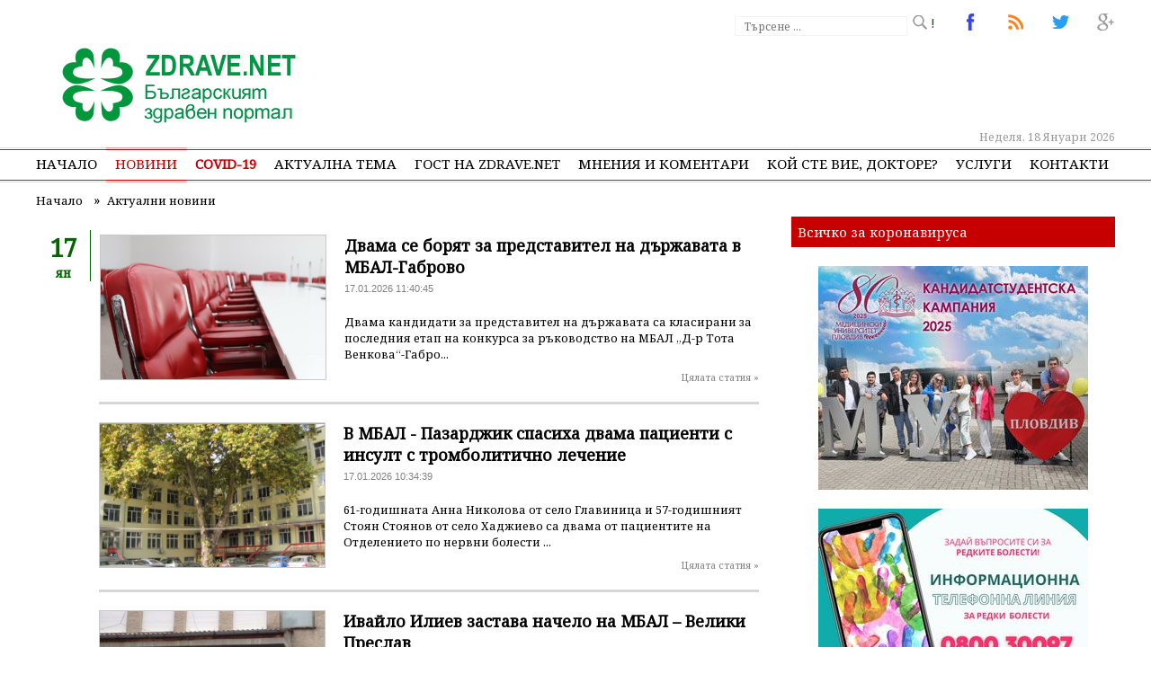

--- FILE ---
content_type: text/html; charset=UTF-8
request_url: https://www.zdrave.net/news/novini-210/bls-zdravnata-kasa-podpisaha-natsionalnia-ramkov-dogovor-60409
body_size: 10020
content:
<!DOCTYPE html>
<html lang="bg">
<head>
	
	<meta http-equiv="Content-Type" content="text/html; charset=utf-8" />
	<meta property="og:type" content="article" />

	<link rel="alternate" type="application/rss+xml" title="Водещи новини" href="https://www.zdrave.net/news.xml" />
	<link rel="alternate" media="only screen and (max-width: 640px)" href="https://m.zdrave.net/news.php?page=news">

	<title>Новини</title>
	<meta name="description" content='Най-четените и коментирани новини от България и света от сферата на здравеопазването. Коментари по актуалните новини.' />
	<meta name="keywords" content="Новини" />
	
	<meta name="dc.title" content="Новини" />
	<meta name="dc.description" content="Най-четените и коментирани новини от България и света от сферата на здравеопазването. Коментари по актуалните новини." />
	<meta name="dcterms.abstract" content="Най-четените и коментирани новини от България и света от сферата на здравеопазването. Коментари по актуалните новини." />
	<meta name="dc.publisher" content="Zdrave Net" />
	<meta name="dc.creator" content="none.bg" />
	<meta name="dc.date" content="2026-01-18" />
	<meta name="dc.source" content="Zdrave.net" />
	
	<link rel="stylesheet" href="https://fonts.googleapis.com/css?family=Noto+Sans|Noto+Serif" />
	
	<link rel="shortlink" href="https://www.zdrave.net" />
	<meta property="og:title" content='Новини' />
	<meta property="og:url" content="https://www.zdrave.net/news/novini-210/bls-zdravnata-kasa-podpisaha-natsionalnia-ramkov-dogovor-60409" />
	<meta name="generator" content="Shop Online LTD" />
	<meta name="robots" content="index, follow, all" />
	<meta http-equiv="Cache-control" content="public">
	<meta http-equiv="Cache-Control" content="max-age=3600" />
	<meta http-equiv="Cache-Control" content="must-revalidate" />
	<meta name="revisit-after" content="5 days" />
	<link rel="shortcut icon" href="https://www.zdrave.net/favicon.ico" />

	<meta name="viewport" content="width=device-width, initial-scale=1.0, minimum-scale=1" />

	<meta property="og:site_name" content='zdrave.net' />
	<meta property="og:description" content='Най-четените и коментирани новини от България и света от сферата на здравеопазването. Коментари по актуалните новини.' />
	<meta property="article:publisher" content="https://www.facebook.com/Zdravenet-102162099889218/" />
	<meta property="og:image" content='https://www.zdrave.net/images/theme/news.jpg' />
	<meta name="thumbnail" content="https://www.zdrave.net/images/theme/news.jpg"/>
	<!-- twitter -->
	<meta name="twitter:title" content='Новини' />
	<meta name="twitter:description" content='Най-четените и коментирани новини от България и света от сферата на здравеопазването. Коментари по актуалните новини.' />
	<meta name="twitter:image" content="https://www.zdrave.net/images/theme/news.jpg" />

	<link rel="apple-touch-icon-precomposed" href="https://www.zdrave.net/images/logo.jpg"/>

	<link rel="alternate" hreflang="x-default" href="https://www.zdrave.net" />

	<script>
		if (window.matchMedia("(max-width: 640px)").matches) {
			window.location.replace("https://m.zdrave.net/news.php?page=news");
		} else {
			
		}
	</script>
	<link rel="stylesheet" href="https://www.zdrave.net/css/default.css?version=3.2" />
	

	
	<script src="https://www.zdrave.net/js/jquery-latest.min.js" type="text/javascript"></script>
	<script src="https://www.zdrave.net/js/menumaker.min.js" type="text/javascript"></script>
	<script src="https://www.zdrave.net/js/script.js"></script>

	<script src="https://www.zdrave.net/js/bootstrap.min.js?ver=1.2"></script>
	<script src="https://www.zdrave.net/js/c.js"></script>
	<script src="https://www.zdrave.net/js/jquery.twbsPagination.js" type="text/javascript"></script>
			<script>
	  (function(i,s,o,g,r,a,m){i['GoogleAnalyticsObject']=r;i[r]=i[r]||function(){
	  (i[r].q=i[r].q||[]).push(arguments)},i[r].l=1*new Date();a=s.createElement(o),
	  m=s.getElementsByTagName(o)[0];a.async=1;a.src=g;m.parentNode.insertBefore(a,m)
	  })(window,document,'script','https://www.google-analytics.com/analytics.js','ga');

	  ga('create', 'UA-1859235-1', 'zdrave.net');
	  ga('send', 'pageview');
	</script>
	<script async src="//pagead2.googlesyndication.com/pagead/js/adsbygoogle.js"></script>
	<script>
	  (adsbygoogle = window.adsbygoogle || []).push({
		google_ad_client: "ca-pub-9342365088706924",
		enable_page_level_ads: true
	  });
	</script>
	<script type="text/javascript">function swapSrcAttributes(t){return function(e){e.setAttribute("src",e.getAttribute(t))}}function forEach(t,e){for(var n=0;n<t.length;n++)e(t[n])}function initDeferImages(){document.querySelectorAll("img[data-src]");forEach(document.querySelectorAll("[data-src]"),swapSrcAttributes("data-src"))}window.onload=function(){initDeferImages()},$(document).ready(function(){$(".bannSelect").click(function(){var t=$(this).attr("id");$.ajax({url:"set_freq.php",type:"POST",data:{set_freq:t},success:function(t){t=JSON.toString(t)}})}),$(".bannSelectIns").click(function(){var t=$(this).attr("id");$.ajax({url:"https://www.zdrave.net/set_freq_i.php",type:"POST",data:{set_freq:t},success:function(t){t=JSON.toString(t)}})})});</script>
	<script type="text/javascript">
    (function(c,l,a,r,i,t,y){
        c[a]=c[a]||function(){(c[a].q=c[a].q||[]).push(arguments)};
        t=l.createElement(r);t.async=1;t.src="https://www.clarity.ms/tag/"+i;
        y=l.getElementsByTagName(r)[0];y.parentNode.insertBefore(t,y);
    })(window, document, "clarity", "script", "6699u7okzw");
	</script>
	</head>


<body>
	<header>
		<div id="fixedHeader" style="position: relative;">
			<a href="https://www.zdrave.net/index.php" style="float: left;" title="Здраве Нет - Българският здравен портал">
				<img src="https://www.zdrave.net/images/theme/logo.png" width="270" height="90" alt="Здраве Нет - Българският здравен портал"  title="Здраве Нет - Българският здравен портал" id="logo" />
			</a>
			<div class="top">
				
				<a href="#" title="Здраве Нет - Българският здравен портал"><span id="top3"> </span> !</a>
				<a href="https://twitter.com/NetZdrave" target="_blank" title="Здраве Нет - Българският здравен портал"><span id="top2"> </span></a>
				<a href="https://zdrave.net/news.xml" title="Водещи новини"><span id="top6"> </span></a>
				<a href="https://www.facebook.com/Zdravenet-102162099889218/" target="_blank" title="Последвайте ни в Facebook"><span id="top1"> </span></a>
				<!-- започвам тързачката -->
				<div class="search">
				
					<form action='https://www.zdrave.net/search.php?searchword=' method="post" name="headerSearch">
						<div class="search-wrapper">
							<div class="input-holder">
								<input type="text" name="Searchword" class="search-input" placeholder="Търсене ..." />
								<input type="submit" name="SubmitSearch" class="search-icon"/>
							</div>
						</div>
					</form>
				</div>
								<!-- край на търсачката -->


								<div style="position: absolute; left: 470px; top: 45px;">
										
					<script async src="//pagead2.googlesyndication.com/pagead/js/adsbygoogle.js"></script>
					<!-- topBanner -->
					<ins class="adsbygoogle"
						 style="display:inline-block;width:728px;height:90px"
						 data-ad-client="ca-pub-9342365088706924"
						 data-ad-slot="4277830557"></ins>
					<script>
					(adsbygoogle = window.adsbygoogle || []).push({});
					</script>
						
					
				</div>
							</div>
			<div class="fixed"></div>
			<div class="date" >Неделя, 18 Януари 2026</div>
		</div>
		<div class="fixed"></div>
			<!-- NAVIGATION BEGIN -->
<nav class="mobileDisplay">
	<div id="cssmenu">
		<ul>
			<li ><a href="https://www.zdrave.net/index.php" style="padding-left: 0px !important;">Начало</a></li>
			<li class="selected">
				<a href="https://www.zdrave.net/Новини/a1">Новини</a>
				<ul style="width: 200px;">
									<li><a href="https://www.zdrave.net/Новини/a1">Актуални новини</a></li>
					<li><a href="https://www.zdrave.net/Новини-от-заседанията-на-НС-на-НЗОК/l1">Новини от заседанията на НС на НЗОК</a></li>
								</ul>
			</li>
						<li >
				<a href="https://www.zdrave.net/COVID-19/i1" style="color: #c60000; font-weight: bold;">COVID-19</a>
				<ul style="width: 200px;">
					<li><a href="https://www.zdrave.net/COVID-19/i1">Новини за COVID-19</a></li>
					<li><a href="https://www.zdrave.net/За-героите-в-бялo/x1">За героите в бялo</a></li>
				</ul>
			</li> 
			<li ><a href="https://www.zdrave.net/Актуална-тема/k5">Актуална тема</a></li>
						<li ><a href="https://www.zdrave.net/Гост-на-zdrave.net/g6">Гост на zdrave.net</a></li>
						<li ><a href="https://www.zdrave.net/Мнения-и-коментари/p7">Мнения и коментари</a></li>
						<li  ><a href="https://www.zdrave.net/Кой-сте-Вие,-докторе-/w12" style="position: relative;">Кой сте Вие, докторе?</a></li>
			
			<li >
				<a href="#">Услуги</a>
				<ul>
										<li><a href="https://www.zdrave.net/Обяви/o2">Обяви</a></li>
					<li><a href="https://www.zdrave.net/Услуги/s8">Услуги</a></li>
					<li><a href="http://mediamonitoring.zdrave.net/" target="_blank">Медиен мониторинг</a></li>
										<li><a href="https://www.zdrave.net/register.php#1">Регистър на лекарите</a></li>
										<li><a href="https://www.zdrave.net/register.php#2">Регистър на зъболекарите</a></li>
										<li><a href="https://www.zdrave.net/register.php#4">Регистър на лекарствени продукти</a></li>
										<li><a href="https://www.zdrave.net/register.php#5">Регистър на търговци и производители на лекарства</a></li>
									</ul>
			</li>				
			<li >
								<a href="https://www.zdrave.net/Контакти/c9"  style="padding-right: 0px !important;">Контакти</a>
			</li>
		</ul>
	</div>
</nav>
	<!-- NAVIGATION END -->	<!-- NAVIGATION BEGIN -->

<nav class="mobileMenu">
	<h3 id="menu-toggle"></h3>
		<ul id="menu">
			<li ><a href="https://www.zdrave.net/index.php">Начало</a></li>
			<li>
				<a href="https://www.zdrave.net/Новини/a1">Новини</a>				 
			</li>
			
						<li ><a href="https://www.zdrave.net/Актуална-тема/k5">Актуална тема</a></li>
						<li ><a href="https://www.zdrave.net/Гост-на-zdrave.net/g6">Гост на zdrave.net</a></li>
			<li  ><a href="https://www.zdrave.net/Кой-сте-Вие,-докторе-/w12" style="position: relative;">Кой сте Вие, докторе?</a></li>
						<li ><a href="https://www.zdrave.net/Мнения-и-коментари/p7">Мнения и коментари</a></li>
						<li><a href="#">Услуги</a>
				<ul  class="sub-menu">
										<li><a href="https://www.zdrave.net/Услуги/s8">Услуги</a></li>
					<li><a href="http://mediamonitoring.zdrave.net/" target="_blank">Медиен мониторинг</a></li>
				</ul>
			</li>
			<li><a href="#">Регистри</a>
			<ul  class="sub-menu">
										<li><a href="https://www.zdrave.net/register.php#1">Регистър на лекарите</a></li>
										<li><a href="https://www.zdrave.net/register.php#2">Регистър на зъболекарите</a></li>
										<li><a href="https://www.zdrave.net/register.php#4">Регистър на лекарствени продукти</a></li>
										<li><a href="https://www.zdrave.net/register.php#5">Регистър на търговци и производители на лекарства</a></li>
									</ul>
			</li>
						<li><a href="https://www.zdrave.net/Контакти/c9">Контакти</a></li>
		</ul>
	</div>
</nav>

	<!-- NAVIGATION END -->
	
	<!-- <script src="http://cdnjs.cloudflare.com/ajax/libs/jquery/2.1.3/jquery.min.js" type="text/javascript"></script> -->
	
	<script type="text/javascript">
		$.fn.extend({
  
  // Define the threeBarToggle function by extending the jQuery object
  threeBarToggle: function(options){
    
    // Set the default options
    var defaults = {
      color: 'black',
      width: 30,
      height: 25,
      speed: 400,
      animate: true
    }
    var options = $.extend(defaults, options); 
    
    return this.each(function(){
      
      $(this).empty().css({'width': options.width, 'height': options.height, 'background': 'transparent'});
      $(this).addClass('tb-menu-toggle');
      $(this).prepend('<i></i><i></i><i></i>').on('click', function(event) {
        event.preventDefault();
        $(this).toggleClass('tb-active-toggle');
        if (options.animate) { $(this).toggleClass('tb-animate-toggle'); }
        $('.tb-mobile-menu').slideToggle(options.speed);
      });
      $(this).children().css('background', options.color);
    });
  },
  
  // Define the accordionMenu() function that adds the sliding functionality
  accordionMenu: function(options){
    
    // Set the default options
    var defaults = {
      speed: 400
    }
    var options =  $.extend(defaults, options);

    return this.each(function(){
      
      $(this).addClass('tb-mobile-menu');
      var menuItems = $(this).children('li');
      menuItems.find('.sub-menu').parent().addClass('tb-parent');
      $('.tb-parent ul').hide();
      $('.tb-parent > a').on('click', function(event) {
        event.stopPropagation();
        event.preventDefault();
        $(this).siblings().slideToggle(options.speed);
      });
      
    });
  }
});

// Convert any element into a three bar toggle
// Optional arguments are 'speed' (number in ms, 'slow' or 'fast') and 'animation' (true or false) to disable the animation on the toggle
$('#menu-toggle').threeBarToggle({color: 'green', width: 30, height: 25});

// Make any nested ul-based menu mobile
// Optional arguments are 'speed' and 'accordion' (true or false) to disable the behavior of closing other sub
$('#menu').accordionMenu();
	</script>	</header>
	<script>
		function actionOne() {
				document.getElementById('width100').style.display = 'none';
				document.getElementById('width20').style.display = 'block';
		}
		function actionTwo() {
				document.getElementById('width20').style.display = 'none';
				document.getElementById('width100').style.display = 'block';	
		}
	</script>

	<section class="page">
		<div class='fix'>
			<ul class="breadcrumb"  itemscope itemtype="http://schema.org/BreadcrumbList">
				<li itemprop="itemListElement" itemscope itemtype="http://schema.org/ListItem" style="float:left;">
					<a itemscope itemtype="http://schema.org/Thing" itemprop="item" href="http://zdrave.net/">
						<span itemprop="name">Начало</span>
					</a>
					<meta itemprop="position" content="1" /> &nbsp; &raquo;  &nbsp; 
				</li>
				<li itemprop="itemListElement" itemscope itemtype="http://schema.org/ListItem" style="float:left;">
					<a itemscope itemtype="http://schema.org/Thing" itemprop="item" href="https://www.zdrave.net/Новини/a1">
						<span itemprop="name" class="breadcrumbTitle">Актуални новини</span>
					</a>
					<meta itemprop="position" content="2" /> 
				</li> 
			</ul>
		</div>
		<div class="fixed"></div>
		

		<div id="width100">	
		<!-- <div class="viewNews">
			<input type="button" class="toggler" id="toggler" value="width 20%" onClick="actionOne();" />
			<input type="button" class="togglerTwo" id="togglerTwo" value="width 100%" onClick="actionTwo();" />
		</div> -->

		
		<div class="fixed"></div>
										<div class="leftDate">17<span>ян<br /></span></div>
													<div class="newsList">
								<div class="imgCutNews">
									<a href="https://www.zdrave.net/Новини/Двама-се-борят-за-представител-на-държавата-в-МБАЛ-Габрово/n36523">
									<img src="https://www.zdrave.net/ImagesDB/News_36523/1768641688-chairs.jpg" alt="Двама се борят за представител на държавата в МБАЛ-Габрово"  class="image" />
									</a>
								</div>
								<a href="https://www.zdrave.net/Новини/Двама-се-борят-за-представител-на-държавата-в-МБАЛ-Габрово/n36523"><h2>Двама се борят за представител на държавата в МБАЛ-Габрово</h2></a>
								<span>17.01.2026 11:40:45 </span>
								<p>Двама кандидати за представител на държавата са класирани за последния етап на конкурса за ръководство на МБАЛ &bdquo;Д-р Тота Венкова&ldquo;-Габро...</p>
								<div><a href="https://www.zdrave.net/Новини/Двама-се-борят-за-представител-на-държавата-в-МБАЛ-Габрово/n36523" class="readMore">Цялата статия &raquo;</a></div>
								<div class="fixed"></div>
							</div>
							<div class="fixed"></div>
													<div class="newsList">
								<div class="imgCutNews">
									<a href="https://www.zdrave.net/Новини/В-МБАЛ---Пазарджик-спасиха-двама-пациенти-с-инсулт-с-тромболитично-лечение-/n36510">
									<img src="https://www.zdrave.net/ImagesDB/News_36510/1768553790-apz-image.jpeg" alt="В МБАЛ - Пазарджик спасиха двама пациенти с инсулт с тромболитично лечение "  class="image" />
									</a>
								</div>
								<a href="https://www.zdrave.net/Новини/В-МБАЛ---Пазарджик-спасиха-двама-пациенти-с-инсулт-с-тромболитично-лечение-/n36510"><h2>В МБАЛ - Пазарджик спасиха двама пациенти с инсулт с тромболитично лечение </h2></a>
								<span>17.01.2026 10:34:39 </span>
								<p>61-годишната Анна Николова от село Главиница и 57-годишният Стоян Стоянов от село Хаджиево са двама от пациентите на Отделението по нервни болести ...</p>
								<div><a href="https://www.zdrave.net/Новини/В-МБАЛ---Пазарджик-спасиха-двама-пациенти-с-инсулт-с-тромболитично-лечение-/n36510" class="readMore">Цялата статия &raquo;</a></div>
								<div class="fixed"></div>
							</div>
							<div class="fixed"></div>
													<div class="newsList">
								<div class="imgCutNews">
									<a href="https://www.zdrave.net/Новини/Ивайло-Илиев-застава-начело-на-МБАЛ-–-Велики-Преслав/n36519">
									<img src="https://www.zdrave.net/ImagesDB/News_36519/1768573136-veliki_preslav.jpg" alt="Ивайло Илиев застава начело на МБАЛ – Велики Преслав"  class="image" />
									</a>
								</div>
								<a href="https://www.zdrave.net/Новини/Ивайло-Илиев-застава-начело-на-МБАЛ-–-Велики-Преслав/n36519"><h2>Ивайло Илиев застава начело на МБАЛ – Велики Преслав</h2></a>
								<span>17.01.2026 09:18:17 </span>
								<p>На извънредно заседание на Общинския съвет във Велики Преслав Ивайло Илиев бе избран за временно изпълняващ управител на Многопрофилната болница за...</p>
								<div><a href="https://www.zdrave.net/Новини/Ивайло-Илиев-застава-начело-на-МБАЛ-–-Велики-Преслав/n36519" class="readMore">Цялата статия &raquo;</a></div>
								<div class="fixed"></div>
							</div>
							<div class="fixed"></div>
												<div class="leftDate">16<span>ян<br /></span></div>
													<div class="newsList">
								<div class="imgCutNews">
									<a href="https://www.zdrave.net/Новини/Задържаха-нападателя-на-фелдшера-от-ФСМП---Павликени/n36521">
									<img src="https://www.zdrave.net/ImagesDB/News_36521/1768576813-124-image.jpeg" alt="Задържаха нападателя на фелдшера от ФСМП - Павликени"  class="image" />
									</a>
								</div>
								<a href="https://www.zdrave.net/Новини/Задържаха-нападателя-на-фелдшера-от-ФСМП---Павликени/n36521"><h2>Задържаха нападателя на фелдшера от ФСМП - Павликени</h2></a>
								<span>16.01.2026 17:51:21 </span>
								<p>Нападателят на ...</p>
								<div><a href="https://www.zdrave.net/Новини/Задържаха-нападателя-на-фелдшера-от-ФСМП---Павликени/n36521" class="readMore">Цялата статия &raquo;</a></div>
								<div class="fixed"></div>
							</div>
							<div class="fixed"></div>
													<div class="newsList">
								<div class="imgCutNews">
									<a href="https://www.zdrave.net/Новини/-Св.-Георги-,--Софиямед--и--Пирогов--с-най-много-приходи-от-НЗОК-за-2025-г.-/n36517">
									<img src="https://www.zdrave.net/ImagesDB/News_36517/1768571647-bolnica.jpg" alt="„Св. Георги“, „Софиямед“ и „Пирогов“ с най-много приходи от НЗОК за 2025 г. "  class="image" />
									</a>
								</div>
								<a href="https://www.zdrave.net/Новини/-Св.-Георги-,--Софиямед--и--Пирогов--с-най-много-приходи-от-НЗОК-за-2025-г.-/n36517"><h2>„Св. Георги“, „Софиямед“ и „Пирогов“ с най-много приходи от НЗОК за 2025 г. </h2></a>
								<span>16.01.2026 17:30:33 </span>
								<p>5 частни болници се нареждат в топ 10 лечебни заведение с най-големи приходи от Националната здравноосигурителна каса за изминалата 2025 година. То...</p>
								<div><a href="https://www.zdrave.net/Новини/-Св.-Георги-,--Софиямед--и--Пирогов--с-най-много-приходи-от-НЗОК-за-2025-г.-/n36517" class="readMore">Цялата статия &raquo;</a></div>
								<div class="fixed"></div>
							</div>
							<div class="fixed"></div>
													<div class="newsList">
								<div class="imgCutNews">
									<a href="https://www.zdrave.net/Новини/Добрич-в-грипна-епидемия-от-понеделник/n36520">
									<img src="https://www.zdrave.net/ImagesDB/News_36520/1768575109-flu_pixabay.jpg" alt="Добрич в грипна епидемия от понеделник"  class="image" />
									</a>
								</div>
								<a href="https://www.zdrave.net/Новини/Добрич-в-грипна-епидемия-от-понеделник/n36520"><h2>Добрич в грипна епидемия от понеделник</h2></a>
								<span>16.01.2026 17:04:01 </span>
								<p>Добрич е втората област в страната, която въвежда временни противоепидемични мерки срещу разпространението на грип. Те влизат в сила от понеделник ...</p>
								<div><a href="https://www.zdrave.net/Новини/Добрич-в-грипна-епидемия-от-понеделник/n36520" class="readMore">Цялата статия &raquo;</a></div>
								<div class="fixed"></div>
							</div>
							<div class="fixed"></div>
													<div class="newsList">
								<div class="imgCutNews">
									<a href="https://www.zdrave.net/Новини/Проф.-Александрова--Грипният-вирус-е-толкова-изменчив,-че-у-всеки-заразен-има-различни-мутации/n36515">
									<img src="https://www.zdrave.net/ImagesDB/News_36515/1768568048-R_alexandrova_novanews4.jpg" alt="Проф. Александрова: Грипният вирус е толкова изменчив, че у всеки заразен има различни мутации"  class="image" />
									</a>
								</div>
								<a href="https://www.zdrave.net/Новини/Проф.-Александрова--Грипният-вирус-е-толкова-изменчив,-че-у-всеки-заразен-има-различни-мутации/n36515"><h2>Проф. Александрова: Грипният вирус е толкова изменчив, че у всеки заразен има различни мутации</h2></a>
								<span>16.01.2026 16:41:34 </span>
								<p>Пикът на грипната вълна обикновено е в края на януари и началото на февруари. Тази година и от други страни дойде информация, че е започнал по-рано...</p>
								<div><a href="https://www.zdrave.net/Новини/Проф.-Александрова--Грипният-вирус-е-толкова-изменчив,-че-у-всеки-заразен-има-различни-мутации/n36515" class="readMore">Цялата статия &raquo;</a></div>
								<div class="fixed"></div>
							</div>
							<div class="fixed"></div>
													<div class="newsList">
								<div class="imgCutNews">
									<a href="https://www.zdrave.net/Новини/Отново-избраха-д-р-Славчо-Близнаков-за-директор-на-УМБАЛ--Св.-Анна----София/n36514">
									<img src="https://www.zdrave.net/ImagesDB/News_36514/1768567062-bliznakov.jpg" alt="Отново избраха д-р Славчо Близнаков за директор на УМБАЛ „Св. Анна“ - София"  class="image" />
									</a>
								</div>
								<a href="https://www.zdrave.net/Новини/Отново-избраха-д-р-Славчо-Близнаков-за-директор-на-УМБАЛ--Св.-Анна----София/n36514"><h2>Отново избраха д-р Славчо Близнаков за директор на УМБАЛ „Св. Анна“ - София</h2></a>
								<span>16.01.2026 16:06:18 </span>
								<p>Д-р Славчо Близнаков отново беше избран за изпълнителен директор на УМБАЛ &bdquo;Св. Анна&ldquo; - София и ще ръководи болницата и в следващите три...</p>
								<div><a href="https://www.zdrave.net/Новини/Отново-избраха-д-р-Славчо-Близнаков-за-директор-на-УМБАЛ--Св.-Анна----София/n36514" class="readMore">Цялата статия &raquo;</a></div>
								<div class="fixed"></div>
							</div>
							<div class="fixed"></div>
													<div class="newsList">
								<div class="imgCutNews">
									<a href="https://www.zdrave.net/Новини/СЛК-подписа-партньорско-споразумение-с-Верона/n36516">
									<img src="https://www.zdrave.net/ImagesDB/News_36516/1768568654-SLK-Verona.jpg" alt="СЛК подписа партньорско споразумение с Верона"  class="image" />
									</a>
								</div>
								<a href="https://www.zdrave.net/Новини/СЛК-подписа-партньорско-споразумение-с-Верона/n36516"><h2>СЛК подписа партньорско споразумение с Верона</h2></a>
								<span>16.01.2026 15:27:10 </span>
								<p>Столичната лекарска колегия подписа договор за партньорство с един от водещите европейски центрове за практическо медицинско обучение във Верона, И...</p>
								<div><a href="https://www.zdrave.net/Новини/СЛК-подписа-партньорско-споразумение-с-Верона/n36516" class="readMore">Цялата статия &raquo;</a></div>
								<div class="fixed"></div>
							</div>
							<div class="fixed"></div>
													<div class="newsList">
								<div class="imgCutNews">
									<a href="https://www.zdrave.net/Новини/Иван-Иванов--Изцяло-реновирани-са-80--от-отделенията-в-УМБАЛ--Канев-/n36511">
									<img src="https://www.zdrave.net/ImagesDB/News_36511/1768557544-ivanov-kanev.jpg" alt="Иван Иванов: Изцяло реновирани са 80% от отделенията в УМБАЛ "Канев""  class="image" />
									</a>
								</div>
								<a href="https://www.zdrave.net/Новини/Иван-Иванов--Изцяло-реновирани-са-80--от-отделенията-в-УМБАЛ--Канев-/n36511"><h2>Иван Иванов: Изцяло реновирани са 80% от отделенията в УМБАЛ "Канев"</h2></a>
								<span>16.01.2026 14:46:22 </span>
								<p>УМБАЛ &bdquo;Канев&ldquo; в Русе е финансово стабилна, като за периода от 2022 до 2025 година включително в техника в нея са инвестирани повече от ...</p>
								<div><a href="https://www.zdrave.net/Новини/Иван-Иванов--Изцяло-реновирани-са-80--от-отделенията-в-УМБАЛ--Канев-/n36511" class="readMore">Цялата статия &raquo;</a></div>
								<div class="fixed"></div>
							</div>
							<div class="fixed"></div>
													<div class="newsList">
								<div class="imgCutNews">
									<a href="https://www.zdrave.net/Новини/Готвят-наредба-за-болничната-храна/n36513">
									<img src="https://www.zdrave.net/ImagesDB/News_36513/1768562775-silvi-1.jpg" alt="Готвят наредба за болничната храна"  class="image" />
									</a>
								</div>
								<a href="https://www.zdrave.net/Новини/Готвят-наредба-за-болничната-храна/n36513"><h2>Готвят наредба за болничната храна</h2></a>
								<span>16.01.2026 13:55:38 </span>
								<p>Министърът на здравеопазването в оставка доц. д-р Силви Кирилов е създал работна група, която да разработи и предложи нормативен акт за регламентир...</p>
								<div><a href="https://www.zdrave.net/Новини/Готвят-наредба-за-болничната-храна/n36513" class="readMore">Цялата статия &raquo;</a></div>
								<div class="fixed"></div>
							</div>
							<div class="fixed"></div>
													<div class="newsList">
								<div class="imgCutNews">
									<a href="https://www.zdrave.net/Новини/20-лечебни-заведения-са-отчели-34--от-клиничните-пътеки-за-2024-г./n36480">
									<img src="https://www.zdrave.net/ImagesDB/News_36480/1768380776-hospital-documents.jpeg" alt="20 лечебни заведения са отчели 34% от клиничните пътеки за 2024 г."  class="image" />
									</a>
								</div>
								<a href="https://www.zdrave.net/Новини/20-лечебни-заведения-са-отчели-34--от-клиничните-пътеки-за-2024-г./n36480"><h2>20 лечебни заведения са отчели 34% от клиничните пътеки за 2024 г.</h2></a>
								<span>16.01.2026 13:15:38 </span>
								<p>Разкриване на нови лечебни заведения и включването на нови дейности в обхвата на НРД 2023-2025 е причината за увеличението в общия брой сключени до...</p>
								<div><a href="https://www.zdrave.net/Новини/20-лечебни-заведения-са-отчели-34--от-клиничните-пътеки-за-2024-г./n36480" class="readMore">Цялата статия &raquo;</a></div>
								<div class="fixed"></div>
							</div>
							<div class="fixed"></div>
													<div class="newsList">
								<div class="imgCutNews">
									<a href="https://www.zdrave.net/Новини/Доц.-Стефановски--От-тази-година-НЗОК-вече-работи-с-изцяло-нова-система-за-управление-на-контрола/n36512">
									<img src="https://www.zdrave.net/ImagesDB/News_36512/1768558006-p_stefanovski.jpg" alt="Доц. Стефановски: От тази година НЗОК вече работи с изцяло нова система за управление на контрола"  class="image" />
									</a>
								</div>
								<a href="https://www.zdrave.net/Новини/Доц.-Стефановски--От-тази-година-НЗОК-вече-работи-с-изцяло-нова-система-за-управление-на-контрола/n36512"><h2>Доц. Стефановски: От тази година НЗОК вече работи с изцяло нова система за управление на контрола</h2></a>
								<span>16.01.2026 12:24:56 </span>
								<p>Въведохме изцяло нова информационна система за управление на контролната дейност на НЗОК от началото на 2026 г. Чрез нея се реализира цялостна елек...</p>
								<div><a href="https://www.zdrave.net/Новини/Доц.-Стефановски--От-тази-година-НЗОК-вече-работи-с-изцяло-нова-система-за-управление-на-контрола/n36512" class="readMore">Цялата статия &raquo;</a></div>
								<div class="fixed"></div>
							</div>
							<div class="fixed"></div>
													<div class="newsList">
								<div class="imgCutNews">
									<a href="https://www.zdrave.net/Новини/НЗОК-разяснява-как-плаща-за-здравето-ни/n36509">
									<img src="https://www.zdrave.net/ImagesDB/News_36509/1768553533-money-2.jpeg" alt="НЗОК разяснява как плаща за здравето ни"  class="image" />
									</a>
								</div>
								<a href="https://www.zdrave.net/Новини/НЗОК-разяснява-как-плаща-за-здравето-ни/n36509"><h2>НЗОК разяснява как плаща за здравето ни</h2></a>
								<span>16.01.2026 11:53:09 </span>
								<p>НЗОК разяснява как плаща за здравето ни и какво се покрива с парите в бюджета й. От Касата подчертават, че плащат средствата за здраве на всеки здр...</p>
								<div><a href="https://www.zdrave.net/Новини/НЗОК-разяснява-как-плаща-за-здравето-ни/n36509" class="readMore">Цялата статия &raquo;</a></div>
								<div class="fixed"></div>
							</div>
							<div class="fixed"></div>
													<div class="newsList">
								<div class="imgCutNews">
									<a href="https://www.zdrave.net/Новини/Битият-фелдшер-от-Павликени--Едва-успяхме-да-избягаме-с-линейката,-за-да-се-спасим/n36507">
									<img src="https://www.zdrave.net/ImagesDB/News_36507/1768551706-feldsher.jpg" alt="Битият фелдшер от Павликени: Едва успяхме да избягаме с линейката, за да се спасим"  class="image" />
									</a>
								</div>
								<a href="https://www.zdrave.net/Новини/Битият-фелдшер-от-Павликени--Едва-успяхме-да-избягаме-с-линейката,-за-да-се-спасим/n36507"><h2>Битият фелдшер от Павликени: Едва успяхме да избягаме с линейката, за да се спасим</h2></a>
								<span>16.01.2026 11:14:05 </span>
								<p>&bdquo;Едва успяхме да избягаме към линейката, за да се спасим. Да спасим и линейката, защото очаквахме да започнат да хвърлят камъни и тухли&ldquo...</p>
								<div><a href="https://www.zdrave.net/Новини/Битият-фелдшер-от-Павликени--Едва-успяхме-да-избягаме-с-линейката,-за-да-се-спасим/n36507" class="readMore">Цялата статия &raquo;</a></div>
								<div class="fixed"></div>
							</div>
							<div class="fixed"></div>
									<div class="fixed"></div>
			<div class='paging'>
									<div aria-label="Page navigation">
						<ul class="pagination" id="pagination"></ul>
					</div>
			</div>
						<script type="text/javascript">
				$(function () {
					var angel = 0;
					if (angel == 0)
					{
						blackangel = 1;
					}
					else {
						blackangel = angel +1;
					}
					

					window.pagObj = $('#pagination').twbsPagination({
						totalPages: 241,
						visiblePages: 7,
						startPage: blackangel,
						onPageClick: function (event, page) {
							console.info(page + ' (from options)');	
						}
					}).on('page', function (event, page) {
						var test = page-1;
						location.href = 'https://www.zdrave.net/Новини/a1&i='+test;
						
					});
				});
			</script>
			<div class="fixed"></div>
		</div>

	<!-- начало на дясната колона -->
		<!-- начало на дясната колона -->
		<div class="rightCol">
			<div style="background-color: #c60000; color: white; height: 20px; padding: 7px;"><a href="https://www.zdrave.net/COVID-19/i1" style="color: white;">Всичко за коронавируса</a></div>
			
		<br />
		<!-- BANNER SECTION BEGIN -->
		<div class='boxPartBanner'><a href=https://mu-plovdiv.bg/ target='_blank' id=54 class='bannSelectIns'><img src=https://www.zdrave.net/bannerInside/54_plovdiv.jpg></a></div><div class='fixed'></div><div class='boxPartBanner'><a href=https://www.facebook.com/empowerare/ target='_blank' id=47 class='bannSelectIns'><img src=https://www.zdrave.net/bannerInside/47_redki.jpg></a></div><div class='fixed'></div><div class='boxPartBanner'><a href=https://www.плюсмен.бг/ target='_blank' id=44 class='bannSelectIns'><img src=https://www.zdrave.net/bannerInside/44_plusmen.jpg></a></div><div class='fixed'></div><div class='boxPartBanner'><a href=https://blsbg.com/bg/vsichki_c82 target='_blank' id=43 class='bannSelectIns'><img src=https://www.zdrave.net/bannerInside/43_bls.jpg></a></div><div class='fixed'></div><div class='boxPartBanner'><a href=https://news.google.com/publications/CAAqBwgKMNvapAswnuW8Aw?hl=bg&gl=BG&ceid=BG%3Abg target='_blank' id=42 class='bannSelectIns'><img src=https://www.zdrave.net/bannerInside/42_baner-zdravenet_google.jpg></a></div><div class='fixed'></div><div class='boxPartBanner'><a href=https://www.portalnapacienta.bg/ target='_blank' id=33 class='bannSelectIns'><img src=https://www.zdrave.net/bannerInside/33_pr_care.jpg></a></div><div class='fixed'></div><div class='boxPartBanner'><a href=http://child.unihosp.com/ target='_blank' id=26 class='bannSelectIns'><img src=https://www.zdrave.net/bannerInside/26_camp.gif></a></div><div class='fixed'></div><div class='boxPartBanner'><a href=https://bba-bulgaria.com/ target='_blank' id=1 class='bannSelectIns'><img src=https://www.zdrave.net/bannerInside/1_10_bba-1.jpg></a></div><div class='fixed'></div>
		
		<br /><br />		
		<!-- BANNER SECTION END -->
		<div class="fixed"></div>
		<br />
				</div>
		<!-- край на дясната колона -->
	<!-- край на дясната колона -->
	


<div class="fixed"></div><br />
</section>

	<!-- FOOTER BEGIN -->
	<footer>
		<div class="footerLine">
			<div class="footerLineFixed">
				<img src="https://www.zdrave.net/images/theme/logo.png" alt="zdrave.net" title="zdrave.net"/>
				<div class="footerText">
					Новините в здравеопазването. <br />Предлагане на различни гледни точки по всички важни теми.<br /><br />
					Zdrave.net спазва Етичния кодекс на българските медии.<br />При използване на информация от Zdrave.net позоваването е задължително.
				</div>
				
							<!-- FACEBOOK BEGIN -->
				<div id="fb-root" ></div>
				<script>(function(d, s, id) {
				  var js, fjs = d.getElementsByTagName(s)[0];
				  if (d.getElementById(id)) return;
				  js = d.createElement(s); js.id = id;
				  js.src = "//connect.facebook.net/bg_BG/sdk.js#xfbml=1&version=v2.8";
				  fjs.parentNode.insertBefore(js, fjs);
				}(document, 'script', 'facebook-jssdk'));</script>

				<div class="fb-page" style="float:right;"
				  data-href="https://www.facebook.com/Zdravenet-102162099889218/?fref=ts"
				  data-width="300" 
				  data-hide-cover="false"
				  data-show-facepile="false" 
				  data-show-posts="false"></div>
				</div> 
				<!-- FACEBOOK END -->
							<div class="fixed"></div>
		</div>
		<div class="fixed"></div>
		<div id="fixedFooter"><br /><br />
			<div class="titleLineFooter footerBorder">
				<div class="lineFooter"></div><span class="lineNews">НОВИНИ</span><br />
				<div class="footerColl">
					<a href="https://www.zdrave.net/Новини/a1">Актуални новини</a><br />
					<a href="https://www.zdrave.net/Актуална-тема/k5">Актуална тема </a><br />   
					<a href="https://www.zdrave.net/Мнения-и-коментари/p7">Мнения и коментари</a><br />
					<a href="https://www.zdrave.net/Гост-на-zdrave.net/g6">Гост на Zdrave.net</a><br /> 
					<a href="https://www.zdrave.net/Кой-сте-Вие,-докторе-/w12">Кой сте Вие, докторе?</a><br />
					
				</div>
				<div class="footerColl">
					<a href="https://www.zdrave.net/Обяви/o2">Обяви</a><br />
					
				</div>
				<p style="font-size: 10px; display: block; padding: 0px 20px;">Новини<p>
			</div>
			<div class="titleLineFooter footerBorder">
				<div class="lineFooter"></div><span class="lineRegisters">РЕГИСТРИ</span><br />
				<div class="footerColBig">
					<a href="https://www.zdrave.net/register.php#1">Регистър на лекарите</a><br />
					<a href="https://www.zdrave.net/register.php#2">Регистър на зъболекарите</a><br />
					<a href="https://www.zdrave.net/register.php#3">Регистър на висшите медицински училища</a><br />
					<a href="https://www.zdrave.net/register.php#4">Регистър на лекарствени продукти</a><br />
					<a href="https://www.zdrave.net/register.php#5">Регистър на търговци и производители на лекарства</a><br />
				</div>
			</div>
			<div class="titleLineFooter">
				<div class="lineFooter"></div><span class="lineService">УСЛУГИ</span><br />
				<div class="footerColl">
					<a href="https://www.zdrave.net/Услуги/s8">Услуги</a><br />
					<a href="#">Абонамент</a><br />
					<a href="http://mediamonitoring.zdrave.net/">Медиен мониторинг</a><br />
					<a href="#">Реклама</a><br />
				</div>
				<div class="footerColl">
					<a href="https://www.zdrave.net/Условия-за-ползване/y11">Условия за ползване</a><br />
					<a href="https://www.zdrave.net/cookies.php">Условия за използване на бисквитки</a><br />
					<a href="https://www.zdrave.net/Контакти/c9">Контакти</a><br />
				</div>
			</div>
			<div class="fixed"></div>
		</div>
	</footer>
	<!-- FOOTER END -->
	<div class="line"></div>
	<!-- COPYRIGHT BEGIN -->
	<div id="copyRight">
		<div class="centerCopy">
			<div class="copy"><a href="https://www.zdrave.net/" title="Zdrave.net" style="margin-left: 139px;">Zdrave.net</a>  &nbsp;2011 - 2026 &copy;  All rights reserved
				
				<a href="http://none.bg/"  target="_blank"><img src="https://www.zdrave.net/images/none.png" onmouseover="this.src='https://www.zdrave.net/images/none-active.png'" onmouseout="this.src='https://www.zdrave.net/images/none.png'" alt="Design and development Shop Online Ltd." style="float:right; margin-top: 2px;" /></a>
			</div>
		</div>	
		
	</div>
	<!-- COPYRIGHT END -->
	<link rel="stylesheet" href="https://maxcdn.bootstrapcdn.com/font-awesome/4.5.0/css/font-awesome.min.css" />
	<link rel="stylesheet" href="https://www.zdrave.net/css/rrssb.css" />
	<link rel="stylesheet" href="https://www.zdrave.net/css/bootstrap.min.css" />


</body>	
</html>

--- FILE ---
content_type: text/html; charset=utf-8
request_url: https://www.google.com/recaptcha/api2/aframe
body_size: 265
content:
<!DOCTYPE HTML><html><head><meta http-equiv="content-type" content="text/html; charset=UTF-8"></head><body><script nonce="muTn-MwlcM2ImTWA26JdHw">/** Anti-fraud and anti-abuse applications only. See google.com/recaptcha */ try{var clients={'sodar':'https://pagead2.googlesyndication.com/pagead/sodar?'};window.addEventListener("message",function(a){try{if(a.source===window.parent){var b=JSON.parse(a.data);var c=clients[b['id']];if(c){var d=document.createElement('img');d.src=c+b['params']+'&rc='+(localStorage.getItem("rc::a")?sessionStorage.getItem("rc::b"):"");window.document.body.appendChild(d);sessionStorage.setItem("rc::e",parseInt(sessionStorage.getItem("rc::e")||0)+1);localStorage.setItem("rc::h",'1768699671368');}}}catch(b){}});window.parent.postMessage("_grecaptcha_ready", "*");}catch(b){}</script></body></html>

--- FILE ---
content_type: text/css
request_url: https://www.zdrave.net/css/images-slider.css
body_size: 66
content:
div.gallery2{max-width:90%;width:600px;float:left}#rg-gallery{margin:20px 0 18px 0}.rg-image{cursor:pointer}.jscarousal-vertical{height:350px;margin:0;padding:0;position:relative;overflow:hidden}.jscarousal-vertical-back,.jscarousal-vertical-forward{width:100%;height:30px;color:#fff;position:relative;cursor:pointer;z-index:100;display:none}.jscarousal-vertical-back{background-image:url(../images/top_arrow.png);background-repeat:no-repeat;background-position:top;margin-left:6px}.jscarousal-vertical-forward{background-image:url(../images/bottom_arrow.png);background-repeat:no-repeat;background-position:top;margin-left:6px}.jscarousal-contents-vertical{overflow:hidden;width:140px;height:410px}.jscarousal-contents-vertical>div{position:absolute;top:40px;width:100%;height:820px;overflow:hidden}.jscarousal-contents-vertical>div>div{width:140px;margin-left:26px;margin-bottom:8px}.jscarousal-contents-vertical>div>div span{display:block;width:70%;text-align:center}.jscarousal-contents-vertical img{width:93px;height:83px}

--- FILE ---
content_type: application/javascript
request_url: https://www.zdrave.net/js/c.js
body_size: 1638
content:
// Asign current date to variable //
var currentDate = new Date();

// Create some DOM elements
var newCookiesWarningDiv = document.createElement("div");

// Retrieving cookie's information
function checkCookie(cookieName) {
	"use strict";
	var cookieValue, cookieStartsAt, cookieEndsAt;

	// Get all coookies in one string
	cookieValue = document.cookie;
	// Check if cookie's name is within that string
	cookieStartsAt = cookieValue.indexOf(" " + cookieName + "=");
	if (cookieStartsAt === -1) {
		cookieStartsAt = cookieValue.indexOf(cookieName + "=");
	}
	if (cookieStartsAt === -1) {
		cookieValue = null;
	} else {
		cookieStartsAt = cookieValue.indexOf("=", cookieStartsAt) + 1;
		cookieEndsAt = cookieValue.indexOf(";", cookieStartsAt);

		if (cookieEndsAt === -1) {
			cookieEndsAt = cookieValue.length;
		}

		// Get and return cookie's value
		cookieValue = unescape(cookieValue.substring(cookieStartsAt, cookieEndsAt));
		return cookieValue;
	}
}

// Cookie setup function
function setCookie(cookieName, cookieValue, cookiePath, cookieExpires) {
	"use strict";

	// Convert characters that are not text or numbers into hexadecimal equivalent of their value in the Latin-1 character set
	cookieValue = escape(cookieValue);

	// If cookie's expire date is not set
	if (cookieExpires === "") {
		// Default expire date is set to 6 after the current date
		currentDate.setMonth(currentDate.getMonth() + 6);
		// Convert a date to a string, according to universal time (same as GMT)
		cookieExpires = currentDate.toUTCString();
	}

	// If cookie's path value has been passed
	if (cookiePath !== "") {
		cookiePath = ";path = " + cookiePath;
	}

	// Add cookie to visitors computer
	document.cookie = cookieName + "=" + cookieValue + ";expires = " + cookieExpires + cookiePath;

	// Call function to get cookie's information
	checkCookie(cookieName);
}

// Check if cookies are allowed by browser //
function checkCookiesEnabled() {
	"use strict";
	// Try to set temporary cookie
	setCookie("TestCookieExist", "Exist", "", "");
	// If temporary cookie has been set, delete it and return true
	if (checkCookie("TestCookieExist") === "Exist") {
		setCookie("TestCookieExist", "Exist", "", "1 Jan 2000 00:00:00");
		return true;
	// If temporary cookie hasn't been set, return false	
	}
	if (checkCookie("TestCookieExist") !== "Exist") {
		return false;
	}
}

// Add HTML form to the website		
function acceptCookies() {
	"use strict";

	document.getElementById("cookiesWarning").appendChild(newCookiesWarningDiv).setAttribute("id", "cookiesWarningActive");
	document.getElementById("cookiesWarningActive").innerHTML = "<strong id='text'>Ние използваме „Бисквитки“ за персонализиране на съдържанието и рекламите, които виждате, както и за да анализираме трафика на сайта.  Потвърждавайки вие Приемате  използването на „Бисквитки“ от нас. За повече информация, моля запознайте се с обновените </strong> <span id='readMoreURL'></span><form name='cookieAgreement'><input type='submit' name='agreed' value='Съгласен съм' onclick='getAgreementValue(); return false;' class='btnCuc'><input type='submit' value='Затвори' onclick='closeA(); return false;' class='btnCuc'></form>";
	// Change the URL of "Read more..." here
	document.getElementById("readMoreURL").innerHTML = "<a href='http://www.zdrave.net/cookies.php' title='Политика за Бисквитки' target='_blank' rel='nofollow'>„Политика за Бисквитки“</a><br />";
}

function acceptCookiesTickBoxWarning() {
	"use strict";

	setCookie("TestCookie", "Yes", "", "1 Jan 2000 00:00:00");
	document.getElementById("cookiesWarning").appendChild(newCookiesWarningDiv).setAttribute("id", "cookiesWarningActive");
	document.getElementById("cookiesWarningActive").innerHTML = "<strong id='text'>Ние използваме „Бисквитки“ за персонализиране на съдържанието и рекламите, които виждате, както и за да анализираме трафика на сайта.  Потвърждавайки вие Приемате  използването на „Бисквитки“ от нас. За повече информация, моля запознайте се с обновените </strong> <span id='readMoreURL'></span><form name='cookieAgreement'><input type='submit' name='agreed' value='Съгласен съм' onclick='getAgreementValue(); return false;' class='btnCuc'><input type='submit' value='Затвори' onclick='closeA(); return false;' class='btnCuc'></form>";
	// Change the URL of "Read more..." here
	document.getElementById("readMoreURL").innerHTML = "<a href='http://www.zdrave.net/cookies.php' title='Политика за Бисквитки' target='_blank' rel='nofollow'>„Политика за Бисквитки“</a><br />";
}

// Check if cookie has been set before //
function checkCookieExist() {
	"use strict";
	// Call function to check if cookies are enabled in browser
	if (checkCookiesEnabled()) {
		// If cookies enabled, check if our cookie has been set before and if yes, leave HTML block empty
		if (checkCookie("TestCookie") === "Yes") {
			document.getElementById("cookiesWarning").innerHTML = "";
		// If our cookie hasn't been set before, call cookies' agreement form to HTML block	
		} else {
			acceptCookies();
		}
	} else {
		// Display warning if cookies are disabled on browser
		document.getElementById("cookiesWarning").appendChild(newCookiesWarningDiv).setAttribute("id", "cookiesWarningActive");
		document.getElementById("cookiesWarningActive").innerHTML = "<span id='cookiesDisabled'><strong>Cookies are disabled. We use cookies to give you the best online experience.</strong><br /> Your browser currently not accepting cookies.</span>";
	}
}

// Get agreement results
function getAgreementValue() {
	"use strict";

	// If agreement box has been checked, set permanent cookie on visitors computer
	//if (document.cookieAgreement.agreed.checked) {
		// Hide agreement form
		document.getElementById("cookiesWarning").innerHTML = "";
		setCookie("TestCookie", "Yes", "", "");
	/*} else {
		// If agreement box hasn't been checked, delete cookie (if exist) and add extra warning to HTML form
		acceptCookiesTickBoxWarning();
	}*/
}
function closeA() {
	document.getElementById("cookiesWarning").innerHTML = "";
}